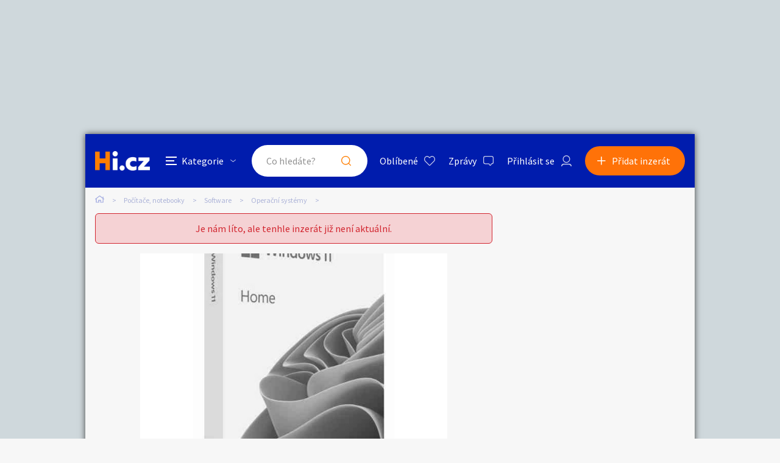

--- FILE ---
content_type: text/html; charset=utf-8
request_url: https://pocitace.hyperinzerce.cz/operacni-systemy/inzerat/10633239997583292009-windows-11-home-licencni-klic-retail-nabidka-breclav
body_size: 11301
content:

<!DOCTYPE html>
<html lang="cs">
<head>
    <script>
        window.dataLayer = window.dataLayer || [];
    </script>
    
    

    
<script>
    var dataLayer = window.dataLayer || [];
        dataLayer.push({ 'adStatus': 'Archived' });
        dataLayer.push({ 'pageType': 'inzerat' });
</script>




        
<!-- Google Analytics -->
<!-- Analytics are loaded from gtm.js -->
<!-- End Google Analytics -->
<!-- Google Tag Manager -->
<script>
        (function (w, d, s, l, i) {
            w[l] = w[l] || []; w[l].push({
                'gtm.start':
                    new Date().getTime(), event: 'gtm.js'
            }); var f = d.getElementsByTagName(s)[0],
                j = d.createElement(s), dl = l != 'dataLayer' ? '&l=' + l : ''; j.async = true; j.src =
                    'https://www.googletagmanager.com/gtm.js?id=' + i + dl; f.parentNode.insertBefore(j, f);
        })(window, document, 'script', 'dataLayer', 'GTM-5NRXNLV');
</script>
<!-- End Google Tag Manager -->

    <title>Windows 11 Home - Licen&#x10D;n&#xED; kl&#xED;&#x10D; (retail) - bazar - Hyperinzerce.cz</title>
    <meta charset="UTF-8">
    <meta name="viewport" content="width=device-width, initial-scale=1, maximum-scale=1">
    <meta name="theme-color" content="#001CAD">
    <meta name="msapplication-navbutton-color" content="#001CAD">
    <meta name="apple-mobile-web-app-status-bar-style" content="#001CAD">
    <meta name="description" content="Windows 11 Home - 150 K&#x10D;&#xD;&#xA;&#xD;&#xA;&#xD;&#xA;Jedn&#xE1; se o p&#x159;enosnou (RETAIL) origin&#xE1;ln&#xED; licenci.&#xD;&#xA;&#xD;&#xA;K dispozici je 20 kus&#x16F;.&#xD;&#xA;&#xD;&#xA;- Doru&#x10D;en&#xED; do 1. hodiny od p&#x159;ijet&#xED; platby na &#xFA;&#x10D;et." />
    <meta name="keywords" content="programy na PC, software bazar" />
    <meta name="robots" content="index, follow, max-snippet:-1, max-image-preview:large, max-video-preview:-1" />
    <meta property="og:locale" content="cs_CZ" />
    <meta property="og:type" content="website" />
    <meta property="og:title" content="Windows 11 Home - Licen&#x10D;n&#xED; kl&#xED;&#x10D; (retail) - bazar - Hyperinzerce.cz" />
    <meta property="og:description" content="Windows 11 Home - 150 K&#x10D;&#xD;&#xA;&#xD;&#xA;&#xD;&#xA;Jedn&#xE1; se o p&#x159;enosnou (RETAIL) origin&#xE1;ln&#xED; licenci.&#xD;&#xA;&#xD;&#xA;K dispozici je 20 kus&#x16F;.&#xD;&#xA;&#xD;&#xA;- Doru&#x10D;en&#xED; do 1. hodiny od p&#x159;ijet&#xED; platby na &#xFA;&#x10D;et." />
    <meta property="og:url" content="https://pocitace.hyperinzerce.cz/operacni-systemy/inzerat/10633239997583292009-windows-11-home-licencni-klic-retail-nabidka-breclav" />
    <meta property="og:site_name" content="Hyperinzerce" />
    <meta property="og:image" content="https://images.hyperinzerce.cz/inzeraty/10633239997583292009%2Fthumbnail%2F949ad78d439f43e99098ef0265d867bc.jpg" />
    <meta name="twitter:card" content="summary_large_image" />
    <meta name="twitter:title" content="Windows 11 Home - Licen&#x10D;n&#xED; kl&#xED;&#x10D; (retail) - bazar - Hyperinzerce.cz" />
    <meta name="twitter:description" content="Windows 11 Home - 150 K&#x10D;&#xD;&#xA;&#xD;&#xA;&#xD;&#xA;Jedn&#xE1; se o p&#x159;enosnou (RETAIL) origin&#xE1;ln&#xED; licenci.&#xD;&#xA;&#xD;&#xA;K dispozici je 20 kus&#x16F;.&#xD;&#xA;&#xD;&#xA;- Doru&#x10D;en&#xED; do 1. hodiny od p&#x159;ijet&#xED; platby na &#xFA;&#x10D;et." />
    <meta name="twitter:image" content="https://images.hyperinzerce.cz/inzeraty/10633239997583292009%2Fthumbnail%2F949ad78d439f43e99098ef0265d867bc.jpg" />
    <meta name="facebook-domain-verification" content="izeglx9000uet6lk1dkhkquiunpvxt" />
    <meta name="seznam-wmt" content="90IWB30dPZcqmnE5htkuill5oGapD9EL" />

        <link rel="canonical" href="https://pocitace.hyperinzerce.cz/operacni-systemy/inzerat/10633239997583292009-windows-11-home-licencni-klic-retail-nabidka-breclav" />   
    <link rel="preconnect" href="https://fonts.gstatic.com">
    <link href="https://fonts.googleapis.com/css2?family=Source+Sans+Pro:wght@300;400;600;700&display=swap" rel="stylesheet" />
    <link rel="shortcut icon" href="/img/favicon.png">
    <link rel="stylesheet" media="all" href="/css/style.css?v=MQAuADAALgAwAC4AMAA=" />
    <link rel="stylesheet" media="print" href="/css/print.css?v=MQAuADAALgAwAC4AMAA=" />
    <script src="https://apis.google.com/js/api:client.js"></script>
    

    <script src="https://cdnjs.cloudflare.com/ajax/libs/jquery/3.4.1/jquery.min.js"></script>
    <script src="https://cdnjs.cloudflare.com/ajax/libs/jquery.mask/1.14.0/jquery.mask.min.js"></script>
    <script src="https://cdnjs.cloudflare.com/ajax/libs/jquery-validate/1.19.1/jquery.validate.min.js"></script>
    <script src="https://cdnjs.cloudflare.com/ajax/libs/jquery-validation-unobtrusive/3.2.11/jquery.validate.unobtrusive.min.js"></script>

    

<script src="/js/scripts.js?v=MQAuADAALgAwAC4AMAA=" defer></script>
<script src="/js/location.js?v=MQAuADAALgAwAC4AMAA="></script>
<script src="/js/login.js?v=MQAuADAALgAwAC4AMAA="></script>
<script src="/js/jquery.validate.messages.js?v=MQAuADAALgAwAC4AMAA="></script>

        <!-- VLM banners -->
        <meta name="referrer" content="no-referrer-when-downgrade" id="referrer-policy-meta">
        <!-- Other banners -->
            <script async src="https://pagead2.googlesyndication.com/pagead/js/adsbygoogle.js?client=ca-pub-9392907167670842" crossorigin="anonymous"></script>

    
    
    
        <script src="https://cdnjs.cloudflare.com/ajax/libs/slick-carousel/1.8.1/slick.min.js"></script>
        <script src="https://cdnjs.cloudflare.com/ajax/libs/jquery.touchswipe/1.6.18/jquery.touchSwipe.min.js"></script>
    

    <script src="/js/ads-detail.js?v=MQAuADAALgAwAC4AMAA="></script>
    <script src="/js/order.js?v=MQAuADAALgAwAC4AMAA="></script>

    

</head>
<body>
    <!-- Google Tag Manager (noscript) -->
<noscript>
    <iframe src="https://www.googletagmanager.com/ns.html?id=GTM-5NRXNLV"
            height="0" width="0" style="display:none;visibility:hidden"></iframe>
</noscript>
<!-- End Google Tag Manager (noscript) -->
    
<!-- Ecomail starts -->
<script type="text/javascript">
    (function (p, l, o, w, i, n, g) {
        if (!p[i]) {
            p.GlobalSnowplowNamespace = p.GlobalSnowplowNamespace || [];
            p.GlobalSnowplowNamespace.push(i);
            p[i] = function () {
                (p[i].q = p[i].q || []).push(arguments);
            };
            p[i].q = p[i].q || []; 
            n = l.createElement(o);
            g = l.getElementsByTagName(o)[0];
            n.async = 1;
            n.src = w;
            g.parentNode.insertBefore(n, g);
        }
    }(window, document, "script", "//d70shl7vidtft.cloudfront.net/ecmtr-2.4.2.js", "ecotrack"));
    window.ecotrack('newTracker', 'cf', 'd2dpiwfhf3tz0r.cloudfront.net', {
        /* Initialise a tracker */
        appId: 'hyperinzerce'
    });
    window.ecotrack('setUserIdFromLocation', 'ecmid');
    window.ecotrack('trackPageView');
</script>
<!-- Ecomail stops -->
    


<input class="user-ad-identifier" id="user-ad-identifier" name="user-ad-identifier" type="hidden" value="10633239997583292009" />

<input id="open-order-modal" name="open-order-modal" type="hidden" value="" />

<div class="c-banner__outer u-mobile-hide">
        <!-- VLM banners -->
        <div id="leaderboard-top" class="c-banner__leaderboard js-banner-leader-main u-mobile-hide"></div>
</div>

<div class="c-main">
    

<div class="c-header-compact__placeholder js-header-compact-placeholder"></div>
<header class="c-header-compact js-header-compact">
    <div class="c-header-compact__container">
        <a href="#" class="c-header-compact__category-switch js-category-switch">
            <div class="c-header-compact__category-switch-icon js-category-switch-icons">
                <div></div>
                <div></div>
                <div></div>
            </div>
            <div class="c-header-compact__category-switch-text">
                Kategorie
            </div>
        </a>
        <a href="https://hyperinzerce.cz" class="c-header-compact__logo" title="Hyperinzerce">
            <img src="/img/logo_hyperinzerce_tmavy_bg.png" class="c-header-compact__logo-img" alt="Hyperinzerce">
        </a>
        <form class="c-header-compact__search js-search-form" method="get" action="/inzeraty/Index">
            <input class="js-data-submit-query" id="IsSearchboxQuery" name="IsSearchboxQuery" type="hidden" value="False" />
            <div class="c-header-compact__search-inner js-search-area">
                <input class="c-header-compact__search-input js-search-input" type="text" name="query" id="search-input-mobile" required placeholder="Co hledáte?" autocomplete="off">
                <button class="c-header-compact__search-button" type="submit">Hledat</button>
                <div class="c-search-results c-search-results--compact js-search-results js-desktop-search"></div>
            </div>
        </form>
        <div class="c-header-compact__buttons">
            <a href="https://hyperinzerce.cz/oblibene-inzeraty" class="c-header__button c-header__button--favourite js-logged-in-only">Oblíbené</a>
            <a href="https://hyperinzerce.cz/moje-zpravy" class="c-header__button c-header__button--messages js-logged-in-only">
                Zprávy
            </a>
                <a href="#" class="js-log-in c-header__button c-header__button--account">Přihlásit se</a>
        </div>
        <div class="c-header-compact__add js-add">
            <a href="#new-ad" class="c-header-compact__add-button">Přidat inzerát</a>
        </div>
    </div>

    
        <div class="c-categories c-categories--subpage js-categories">
    <div class="c-categories__background js-category-switch"></div>
    <div class="c-categories__container">
        <h2 class="c-categories__title">
            Kategorie
        </h2>
        <div class="c-categories__list">
                <a href="https://hyperinzerce.cz/rubriky-inzerce/auto-moto" class="c-categories__item">
                    <div class="c-categories__item-image-container">
                        <img class="c-categories__item-image" src="https://hyperinzerce-images.azureedge.net/static-content/category-icons/www/auto-moto.png" alt="Auto-moto">
                    </div>
                    <h2 class="c-categories__item-title">
                        Auto-moto
                    </h2>
                </a>
                <a href="https://hyperinzerce.cz/rubriky-inzerce/reality-bydleni" class="c-categories__item">
                    <div class="c-categories__item-image-container">
                        <img class="c-categories__item-image" src="https://hyperinzerce-images.azureedge.net/static-content/category-icons/www/reality-bydleni.png" alt="Reality a bydlen&#xED;">
                    </div>
                    <h2 class="c-categories__item-title">
                        Reality a bydlen&#xED;
                    </h2>
                </a>
                <a href="https://hyperinzerce.cz/rubriky-inzerce/seznamka" class="c-categories__item">
                    <div class="c-categories__item-image-container">
                        <img class="c-categories__item-image" src="https://hyperinzerce-images.azureedge.net/static-content/category-icons/www/seznamka.png" alt="Seznamka">
                    </div>
                    <h2 class="c-categories__item-title">
                        Seznamka
                    </h2>
                </a>
                <a href="https://erotika.hyperinzerce.cz/" class="c-categories__item">
                    <div class="c-categories__item-image-container">
                        <img class="c-categories__item-image" src="https://hyperinzerce-images.azureedge.net/static-content/category-icons/www/erotika.png" alt="Erotika">
                    </div>
                    <h2 class="c-categories__item-title">
                        Erotika
                    </h2>
                </a>
                <a href="https://hyperinzerce.cz/rubriky-inzerce/zvirata" class="c-categories__item">
                    <div class="c-categories__item-image-container">
                        <img class="c-categories__item-image" src="https://hyperinzerce-images.azureedge.net/static-content/category-icons/www/zvirata.png" alt="Zv&#xED;&#x159;ata">
                    </div>
                    <h2 class="c-categories__item-title">
                        Zv&#xED;&#x159;ata
                    </h2>
                </a>
                <a href="https://hyperinzerce.cz/rubriky-inzerce/prace-sluzby" class="c-categories__item">
                    <div class="c-categories__item-image-container">
                        <img class="c-categories__item-image" src="https://hyperinzerce-images.azureedge.net/static-content/category-icons/www/prace-sluzby.png" alt="Pr&#xE1;ce a slu&#x17E;by">
                    </div>
                    <h2 class="c-categories__item-title">
                        Pr&#xE1;ce a slu&#x17E;by
                    </h2>
                </a>
                <a href="https://hyperinzerce.cz/rubriky-inzerce/stroje-naradi" class="c-categories__item">
                    <div class="c-categories__item-image-container">
                        <img class="c-categories__item-image" src="https://hyperinzerce-images.azureedge.net/static-content/category-icons/www/stroje-naradi.png" alt="Stroje a n&#xE1;&#x159;ad&#xED;">
                    </div>
                    <h2 class="c-categories__item-title">
                        Stroje a n&#xE1;&#x159;ad&#xED;
                    </h2>
                </a>
                <a href="https://hyperinzerce.cz/rubriky-inzerce/pc-elektro" class="c-categories__item">
                    <div class="c-categories__item-image-container">
                        <img class="c-categories__item-image" src="https://hyperinzerce-images.azureedge.net/static-content/category-icons/www/pc-elektro.png" alt="PC a elektro">
                    </div>
                    <h2 class="c-categories__item-title">
                        PC a elektro
                    </h2>
                </a>
                <a href="https://hyperinzerce.cz/rubriky-inzerce/sport-hobby" class="c-categories__item">
                    <div class="c-categories__item-image-container">
                        <img class="c-categories__item-image" src="https://hyperinzerce-images.azureedge.net/static-content/category-icons/www/sport-hobby.png" alt="Sport a hobby">
                    </div>
                    <h2 class="c-categories__item-title">
                        Sport a hobby
                    </h2>
                </a>
                <a href="https://hyperinzerce.cz/rubriky-inzerce/sberatelstvi" class="c-categories__item">
                    <div class="c-categories__item-image-container">
                        <img class="c-categories__item-image" src="https://hyperinzerce-images.azureedge.net/static-content/category-icons/www/sberatelstvi.png" alt="Sb&#x11B;ratelstv&#xED;">
                    </div>
                    <h2 class="c-categories__item-title">
                        Sb&#x11B;ratelstv&#xED;
                    </h2>
                </a>
                <a href="https://hyperinzerce.cz/rubriky-inzerce/detske-zbozi" class="c-categories__item">
                    <div class="c-categories__item-image-container">
                        <img class="c-categories__item-image" src="https://hyperinzerce-images.azureedge.net/static-content/category-icons/www/detske-zbozi.png" alt="D&#x11B;tsk&#xE9; zbo&#x17E;&#xED;">
                    </div>
                    <h2 class="c-categories__item-title">
                        D&#x11B;tsk&#xE9; zbo&#x17E;&#xED;
                    </h2>
                </a>
                <a href="https://hyperinzerce.cz/rubriky-inzerce/moda-doplnky" class="c-categories__item">
                    <div class="c-categories__item-image-container">
                        <img class="c-categories__item-image" src="https://hyperinzerce-images.azureedge.net/static-content/category-icons/www/moda-doplnky.png" alt="M&#xF3;da a dopl&#x148;ky">
                    </div>
                    <h2 class="c-categories__item-title">
                        M&#xF3;da a dopl&#x148;ky
                    </h2>
                </a>
                <a href="https://hyperinzerce.cz/rubriky-inzerce/kultura" class="c-categories__item">
                    <div class="c-categories__item-image-container">
                        <img class="c-categories__item-image" src="https://hyperinzerce-images.azureedge.net/static-content/category-icons/www/kultura.png" alt="Kultura">
                    </div>
                    <h2 class="c-categories__item-title">
                        Kultura
                    </h2>
                </a>
                <a href="https://hyperinzerce.cz/rubriky-inzerce/cestovani" class="c-categories__item">
                    <div class="c-categories__item-image-container">
                        <img class="c-categories__item-image" src="https://hyperinzerce-images.azureedge.net/static-content/category-icons/www/cestovani.png" alt="Cestov&#xE1;n&#xED;">
                    </div>
                    <h2 class="c-categories__item-title">
                        Cestov&#xE1;n&#xED;
                    </h2>
                </a>
                <a href="https://hyperinzerce.cz/rubriky-inzerce/ostatni" class="c-categories__item">
                    <div class="c-categories__item-image-container">
                        <img class="c-categories__item-image" src="https://hyperinzerce-images.azureedge.net/static-content/category-icons/www/ostatni.png" alt="Ostatn&#xED;">
                    </div>
                    <h2 class="c-categories__item-title">
                        Ostatn&#xED;
                    </h2>
                </a>
        </div>
        <div class="c-categories__footer">
            <a href="#" class="c-categories__add-button js-add">Přidat inzerát</a>
        </div>
    </div>
</div>
    
</header>

<div class="c-breadcrumbs">
    <a href="https://hyperinzerce.cz" class="c-breadcrumbs__item c-breadcrumbs__item--home">
        <img src="/img/icon_home.svg" alt="Home">
    </a>
            <a href="https://pocitace.hyperinzerce.cz/" class="c-breadcrumbs__item root-category-name">Po&#x10D;&#xED;ta&#x10D;e, notebooky</a>
            <a href="https://pocitace.hyperinzerce.cz/inzerce-software" class="c-breadcrumbs__item ">Software</a>
            <a href="https://pocitace.hyperinzerce.cz/operacni-systemy" class="c-breadcrumbs__item ">Opera&#x10D;n&#xED; syst&#xE9;my</a>
            <span class="c-breadcrumbs__item c-breadcrumbs__item--active"></span>
</div>
    <main class="c-main__container">
        

<div class="js-flash-message-container">
</div>



            <div class="o-alert">
                <div class="o-alert__text">Je nám líto, ale tenhle inzerát již není aktuální.</div>
            </div>

            <div class="c-gallery u-mobile-hide u-greyscale">
                <div class="c-gallery__image-container ">
                    <div class="c-gallery__image c-gallery__image--large c-gallery__image--clickable">
                        <img class="js-gallery-preview-image" src="https://images.hyperinzerce.cz/inzeraty/10633239997583292009%2Fthumbnail%2F949ad78d439f43e99098ef0265d867bc.jpg" alt="Windows 11 Home - Licen&#x10D;n&#xED; kl&#xED;&#x10D; (retail) - foto 1" data-gallery-full-url="https://images.hyperinzerce.cz/inzeraty/10633239997583292009%2Foriginal%2F949ad78d439f43e99098ef0265d867bc.jpg" data-gallery-id="1">
                    </div>
                </div>

            </div>
            <div class="c-gallery-list js-gallery-list u-greyscale">
                <div class="c-gallery-list__container">
                    <div class="c-gallery-list__header">
                        <a class="c-gallery-list__switch js-open-gallery-detail" title="Velké zobrazení">
                            <span class="c-gallery-list__switch-icon"></span>
                            Velké zobrazení
                        </a>
                        <div class="c-gallery-list__title">1 fotografie</div>
                        <a class="c-gallery-list__close js-gallery-close" title="Zavřít">Zavřít</a>
                    </div>
                    <div class="c-gallery-list__item-container c-gallery-list__item-container--loading js-gallery">
                                <div class="c-gallery-list__item" tabindex="0" role="tabpanel">
                                    <img src="https://images.hyperinzerce.cz/inzeraty/10633239997583292009%2Fthumbnail%2F949ad78d439f43e99098ef0265d867bc.jpg" alt="Windows 11 Home - Licen&#x10D;n&#xED; kl&#xED;&#x10D; (retail) - foto 1" class="js-gallery-item" data-gallery-full-url="https://images.hyperinzerce.cz/inzeraty/10633239997583292009%2Foriginal%2F949ad78d439f43e99098ef0265d867bc.jpg">
                                </div>
                    </div>
                    <div class="slick-current-slide"></div>
                </div>
            </div>
            <div class="c-gallery-detail js-gallery-detail">
                <div class="c-gallery-detail__container">
                    <div class="c-gallery-detail__header">
                        <a class="c-gallery-detail__switch js-open-gallery-list" title="Náhledy">
                            <span class="c-gallery-detail__switch-icon"></span>
                            Náhledy
                        </a>
                        <div class="c-gallery-detail__counter">
                            <span class="c-gallery-detail__counter-active js-gallery-current">1</span>
                            <span class="c-gallery-detail__counter-separator">/</span>
                            <span class="c-gallery-detail__counter-total js-gallery-total">1</span>
                        </div>
                        <a class="c-gallery-detail__close js-gallery-close" title="Zavřít">Zavřít</a>
                    </div>
                    <div class="c-gallery-detail__pic-container">
                        <a class="c-gallery-detail__pic-prev js-gallery-prev" style="display: none;"></a>
                        <div class="c-gallery-detail__pic">
                            <img src="https://images.hyperinzerce.cz/inzeraty/10633239997583292009%2Foriginal%2F949ad78d439f43e99098ef0265d867bc.jpg" class="js-gallery-cache-prev c-gallery-detail__cache" alt="">
                            <img src="https://images.hyperinzerce.cz/inzeraty/10633239997583292009%2Foriginal%2F949ad78d439f43e99098ef0265d867bc.jpg" class="js-gallery-large-pic" alt="Windows 11 Home - Licen&#x10D;n&#xED; kl&#xED;&#x10D; (retail) - foto 1">
                            <img src="https://images.hyperinzerce.cz/inzeraty/10633239997583292009%2Foriginal%2F949ad78d439f43e99098ef0265d867bc.jpg" class="js-gallery-cache-next c-gallery-detail__cache" alt="">
                        </div>
                        <a class="c-gallery-detail__pic-next js-gallery-next"></a>
                    </div>
                    <div class="c-gallery-detail__footer">Windows 11 Home - Licen&#x10D;n&#xED; kl&#xED;&#x10D; (retail)</div>
                </div>
                <div class="c-gallery-detail__banner">
                        <!-- VLM banners -->
                        <div id="skyscraper-1"></div>
                </div>
            </div>

            <div class="c-shortlist c-shortlist--pt">
                
    <div class="c-shortlist">
        <div class="c-shortlist__header">
            <h2 class="c-shortlist__header-title">Podobn&#xE9; inzer&#xE1;ty</h2>
        </div>
            <div class="c-shortlist__item-container">
                    
<a href="https://pocitace.hyperinzerce.cz/operacni-systemy/inzerat/98104634041548521081-windows-11-pro-n-nabidka-cela-cr" class="c-shortlist__item " data-id="98104634041548521081">

    <div class="c-shortlist__item-image-container">
        <img class="c-shortlist__item-image" src="https://images.hyperinzerce.cz/inzeraty/98104634041548521081%2Fthumbnail%2Fbd5cb2114ed44f3bb0a755febcf67acc.jpg" alt="Windows 11 Pro N">
    </div>
    <h3 class="c-shortlist__item-title">Windows 11 Pro N</h3>
    <div class="c-shortlist__item-price">
        <span>890&nbsp;Kč</span>
    </div>
    <div class="c-shortlist__item-distance">Cel&#xE1; &#x10C;R</div>
</a>


                    
<a href="https://pocitace.hyperinzerce.cz/operacni-systemy/inzerat/62005704941548521054-windows-11-home-n-nabidka-cela-cr" class="c-shortlist__item " data-id="62005704941548521054">

    <div class="c-shortlist__item-image-container">
        <img class="c-shortlist__item-image" src="https://images.hyperinzerce.cz/inzeraty/62005704941548521054%2Fthumbnail%2Fb882f8aa9f354f9799dc693d5cec5c9e.jpg" alt="Windows 11 Home N">
    </div>
    <h3 class="c-shortlist__item-title">Windows 11 Home N</h3>
    <div class="c-shortlist__item-price">
        <span>890&nbsp;Kč</span>
    </div>
    <div class="c-shortlist__item-distance">Cel&#xE1; &#x10C;R</div>
</a>


                    
<a href="https://pocitace.hyperinzerce.cz/operacni-systemy/inzerat/92281074241548521081-windows-10-enterprise-ltsc-2021-nabidka-cela-cr" class="c-shortlist__item " data-id="92281074241548521081">

    <div class="c-shortlist__item-image-container">
        <img class="c-shortlist__item-image" src="https://images.hyperinzerce.cz/inzeraty/92281074241548521081%2Fthumbnail%2Fc5f2b4fd1b0643f9b4062e51f2791f91.jpg" alt="Windows 10 Enterprise LTSC 2021">
    </div>
    <h3 class="c-shortlist__item-title">Windows 10 Enterprise LTSC 2021</h3>
    <div class="c-shortlist__item-price">
        <span>1 500&nbsp;Kč</span>
    </div>
    <div class="c-shortlist__item-distance">Cel&#xE1; &#x10C;R</div>
</a>


                    
<a href="https://pocitace.hyperinzerce.cz/operacni-systemy/inzerat/35843167041548521027-windows-11-pro-pro-pracovni-stanice-nabidka-cela-cr" class="c-shortlist__item " data-id="35843167041548521027">

    <div class="c-shortlist__item-image-container">
        <img class="c-shortlist__item-image" src="https://images.hyperinzerce.cz/inzeraty/35843167041548521027%2Fthumbnail%2F75705b1c213046e5b1358b374032b292.jpg" alt="Windows 11 Pro pro pracovn&#xED; stanice">
    </div>
    <h3 class="c-shortlist__item-title">Windows 11 Pro pro pracovn&#xED; stanice</h3>
    <div class="c-shortlist__item-price">
        <span>1 500&nbsp;Kč</span>
    </div>
    <div class="c-shortlist__item-distance">Cel&#xE1; &#x10C;R</div>
</a>


                    
<a href="https://pocitace.hyperinzerce.cz/operacni-systemy/inzerat/49426193941548521036-windows-11-pro-32-64-bitu-nabidka-cela-cr" class="c-shortlist__item " data-id="49426193941548521036">

    <div class="c-shortlist__item-image-container">
        <img class="c-shortlist__item-image" src="https://images.hyperinzerce.cz/inzeraty/49426193941548521036%2Fthumbnail%2Fce39594d8ffc48dcad8f48f7e4593aaf.jpg" alt="Windows 11 Pro 32/64 bit&#x16F;">
    </div>
    <h3 class="c-shortlist__item-title">Windows 11 Pro 32/64 bit&#x16F;</h3>
    <div class="c-shortlist__item-price">
        <span>890&nbsp;Kč</span>
    </div>
    <div class="c-shortlist__item-distance">Cel&#xE1; &#x10C;R</div>
</a>


            </div>
    </div>

                <div class="c-shortlist__footer">
                    <a href="https://hyperinzerce.cz/inzeraty/Index?category=20904" class="o-button c-shortlist__footer-link">Zobrazit více podobných inzerátů</a>
                </div>
            </div>

        <div class="c-ad-detail u-greyscale">
            <div class="c-ad-detail__header">
                <div class="c-ad-detail__header-main">
                    <h1 class="c-ad-detail__header-title">Windows 11 Home - Licen&#x10D;n&#xED; kl&#xED;&#x10D; (retail)</h1>
                    <div class="c-ad-detail__header-info">
                        <div class="c-ad-detail__header-info-location js-ad-detail-location">B&#x159;eclav</div>
                        <div class="c-ad-detail__header-info-date"><span>17. 7. 2023 - 14:59</span>
                        </div>
                    </div>
                </div>
            </div>
            <div class="js-detail-info-0">
                
<div class="c-ad-detail__info">
    <div class="c-ad-detail__info-price js-ad-detail-price">
        <span>150&nbsp;Kč</span>
    </div>
    <div class="c-ad-detail__info-seller-container">
        <div class="c-ad-detail__info-seller-title">Prod&#xE1;vaj&#xED;c&#xED;</div>
        <div class="c-ad-detail__info-seller">
            <a class="c-ad-detail__info-seller-name" href="https://hyperinzerce.cz/profil/489260440-oldrich-vedral">
                New Days License Keys
            </a>
        </div>
    </div>
    <div class="c-ad-detail__info-button-container">
    </div>
</div>


            </div>
            <div class="c-ad-detail__description">
                <h2 class="c-ad-detail__title c-ad-detail__title--margin-S">Popis</h2>
                <div class="c-ad-detail__description-text">
                    Windows 11 Home - 150 Kč<br>
<br>
<br>
Jedn&#225; se o přenosnou (RETAIL) origin&#225;ln&#237; licenci.<br>
<br>
K dispozici je 20 kusů.<br>
<br>
- Doručen&#237; do 1. hodiny od přijet&#237; platby na &#250;čet.<br>
- V př&#237;padě jak&#253;chkoliv probl&#233;mů podpora 24/7<br>
- Přenosn&#225; (retail) licence 32/64 bit.<br>
<br>
(Lze aktivovat na jednom poč&#237;tači současně, ale v př&#237;padě potřeby jej lze přesunout do nov&#233;ho poč&#237;tače)<br>
<br>
Po zakoupen&#237; licence obdrž&#237;te -<br>
<br>
- Email s n&#225;vodem pro instalaci a aktivaci.<br>
- Odkaz na ofici&#225;ln&#237; str&#225;nky pro stažen&#237; instalačn&#237;ho softwaru Windows.<br>
- Licenčn&#237; kl&#237;č k Windows.<br>
<br>
V př&#237;padě z&#225;jmu mě kontaktujte pomoc&#237; emailu, nebo telefonn&#237;ho č&#237;sla.<br>


                </div>
            </div>



            <div class="c-ad-detail__banner-mobile">
                    <!-- VLM banners -->
                    <div id="m-square-1" class="c-banner__square u-desktop-hide"></div>
            </div>

        </div>

    </main>
    <div class="c-main__banners u-mobile-hide js-side-banners">
        <div class="c-main__banners-item">
                <!-- VLM banners -->
                <div id="skyscraper-1" class="c-banner__square"></div>
        </div>
        <div class="c-main__banners-item">
                <!-- VLM banners -->
                <div id="square-1" class="c-banner__square"></div>
        </div>
    </div>
</div>

    <!-- VLM banners -->
    <div id="leaderboard-bottom" class="c-banner__leaderboard c-banner__leaderboard--footer u-mobile-hide"></div>
    <div id="m-square-2" class="c-banner__square u-desktop-hide"></div>

<div class="c-message-popup js-message-popup">
    

<div class="o-close-bg js-toggle-message-popup"></div>
<form class="c-message-popup__form" id="send-message" method="post" action="/inzeraty/SendMessage">
    <div class="c-message-popup__container">
        <div class="c-message-popup__header">
            <h2 class="c-message-popup__title">Windows 11 Home - Licen&#x10D;n&#xED; kl&#xED;&#x10D; (retail)</h2>
            <a class="o-button o-button--popup-close js-toggle-message-popup" href="#">
                <img class="o-button__image" src="/img/icon_zavrit_white.svg" alt="Zavřít">
                Zavřít
            </a>
        </div>
        <strong class="c-message-popup__sub-title">Prod&#xE1;vaj&#xED;c&#xED;</strong>
        <div class="c-message-popup__info">
            <div class="c-message-popup__info-item c-message-popup__info-item--name">New Days License Keys</div>
        </div>
        <div class="o-counter js-counter">
            <div class="c-message-popup__sub-title">
                <span>Pošlete uživateli zprávu</span>
                <div class="o-counter__container">
                    <span class="o-counter__number js-counter-target">0</span> / <span class="js-counter-limit">1000</span>
                </div>
            </div>
            <div class="c-message-popup__input-container">
                <textarea maxlength="1000" class="c-message-popup__input js-counter-source" placeholder="Začněte psát..." data-val="true" data-val-maxlength="Text zpr&#xE1;vy nesm&#xED; b&#xFD;t v&#x11B;t&#x161;&#xED; ne&#x17E; tis&#xED;c znak&#x16F;." data-val-maxlength-max="1000" data-val-required="Text zpr&#xE1;vy mus&#xED; b&#xFD;t vypln&#x11B;n." id="Content" name="Content">
</textarea>
                <span class="text-danger field-validation-valid" data-valmsg-for="Content" data-valmsg-replace="true"></span>
            </div>
        </div>
        <input data-val="true" data-val-required="The AdId field is required." id="AdId" name="AdId" type="hidden" value="10633239997583292009" />
        <input data-val="true" data-val-required="The IsUserLogged field is required." id="IsUserLogged" name="IsUserLogged" type="hidden" value="False" />
        <div class="c-message-popup__footer">
            <button type="submit" class="c-message-popup__button o-button">Odeslat zprávu</button>
        </div>
    </div>
<input name="__RequestVerificationToken" type="hidden" value="CfDJ8BjPIMJtxW9LjOhqtCx8zamXwVyG882vgnzZw3bS6zAdM3D5gflNSfkuww2HvyVcSgoZ6y38FZV9lRg8jSr1N4oN2P06iTfxV5GXAg-3hcLrGaVJA96gpAA27GqzY4dFLeav6gtDWer4_oir29MG2GE" /></form>
</div>


<div class="c-popup js-report-popup">
    <div class="o-close-bg js-close-user-popup"></div>
    <form class="c-popup__container" id="js-report-form" action="/inzeraty/Report" method="post">
        <input type="hidden" id="AdIdentifier" name="AdIdentifier" value="10633239997583292009" />
        <div class="c-popup__header">
            <h2 class="c-popup__title">Nahlásit inzerát</h2>
            <a class="o-button o-button--popup-close js-report-popup-toggle" href="#">
                <img class="o-button__image" src="/img/icon_zavrit_white.svg" alt="Zavřít">
                Zavřít
            </a>
        </div>
        <div class="js-report-content">
            <div class="c-popup__input-container">
                <select class="u-fullwidth js-report-select" data-val="true" data-val-required="Vyberte d&#x16F;vod nahl&#xE1;&#x161;en&#xED; inzer&#xE1;tu." id="Reason" name="Reason"><option></option>
<option value="misleading-information">Klamav&#xE9; &#xFA;daje v inzer&#xE1;tu</option>
<option value="fraud">Podvodn&#xE9; jedn&#xE1;n&#xED;</option>
<option value="sexually-inappropriate">Sexu&#xE1;ln&#x11B; nevhodn&#xFD; obsah</option>
<option value="information-misuse">Zneu&#x17E;it&#xED; fotografi&#xED; / osobn&#xED;ch &#xFA;daj&#x16F;</option>
<option value="wrong-categorization">&#x160;patn&#xE9; za&#x159;azen&#xED; do kategorie</option>
<option value="other">Jin&#xE9;</option>
</select>
                <div><span class="field-validation-valid" data-valmsg-for="Reason" data-valmsg-replace="true"></span></div>
            </div>
            <div class="c-popup__input-container c-popup__input-container--hidden js-report-other-container">
                <div class="o-counter js-counter">
                    <div class="o-counter__container o-counter--mb o-counter--align-right">
                        <span class="o-counter__number js-counter-target">0</span> / <span class="js-counter-limit">2000</span>
                    </div>
                    <textarea class="c-popup__textarea js-counter-source" placeholder="Napište nám, co je špatně..." disabled data-val="true" data-val-maxlength="Zadejte maxim&#xE1;ln&#x11B; 2 000 znak&#x16F;." data-val-maxlength-max="2000" data-val-requiredforvalue="Napi&#x161;te n&#xE1;m co je na inzer&#xE1;tu &#x161;patn&#x11B;." data-val-requiredforvalue-property="Reason" data-val-requiredforvalue-value="other" id="ReporterMessage" maxlength="2000" name="ReporterMessage">
</textarea>
                    <span class="field-validation-valid" data-valmsg-for="ReporterMessage" data-valmsg-replace="true"></span>
                </div>
            </div>
            <div class="c-popup__footer c-popup__footer--on-right">
                <button type="submit" class="c-popup__button o-button js-report-button">Nahlásit</button>
            </div>
        </div>
        <div class="c-popup__message c-popup__message--success c-popup__message--hidden js-report-message">
            Děkujeme za zpětnou vazbu! Inzerát byl nahlášen!
        </div>
    <input name="__RequestVerificationToken" type="hidden" value="CfDJ8BjPIMJtxW9LjOhqtCx8zamXwVyG882vgnzZw3bS6zAdM3D5gflNSfkuww2HvyVcSgoZ6y38FZV9lRg8jSr1N4oN2P06iTfxV5GXAg-3hcLrGaVJA96gpAA27GqzY4dFLeav6gtDWer4_oir29MG2GE" /></form>
</div>


<div class="c-new-ad__step-3 js-step-3"></div>





    <div id="js-popup-container"></div>

    
<footer class="c-footer js-footer">
    <div class="c-footer__container">
        
            <div class="c-footer__social">
                <div class="c-footer__social-image-desktop">
                    <a href="https://hyperinzerce.cz" title="Hyperinzerce"><img src="/img/logo_paticka.png" alt="Hyperinzerce"></a>
                </div>
                <div class="c-footer__social-image-mobile">
                    <img src="/img/logo_paticka.png" alt="Hyperinzerce">
                </div>
                <div class="c-footer__social-item-container">
                    <a class="c-footer__social-item c-footer__social-item--fb" target="_blank" href="https://www.facebook.com/hyperinzerce" title="Facebook">
                        <img src="/img/icon_facebook.svg" alt="Facebook">
                    </a>
                    <a class="c-footer__social-item c-footer__social-item--ig" target="_blank" href="https://www.instagram.com/hyperinzerce/?hl=cs" title="Instagram">
                        <img src="/img/icon_instagram.svg" alt="Instagram">
                    </a>
                </div>
            </div>
            

<ul class="c-footer__menu">
    <li class="c-footer__menu-column">
        <h2 class="c-footer__title c-footer__title--lined">V&#x161;e o inzerci</h2>
        <div class="c-footer__menu-link-container">
            <a href="https://hyperinzerce.cz/kreditove-balicky" class="c-footer__menu-link">Kreditové balíčky</a>
            <a href="https://hyperinzerce.cz/cenik" class="c-footer__menu-link">Cen&#xED;k</a>
            <a href="https://hyperinzerce.cz/topovani-inzeratu" class="c-footer__menu-link">Topov&#xE1;n&#xED; inzer&#xE1;t&#x16F;</a>
            <a href="https://hyperinzerce.cz/rady-pro-bezpecne-obchodovani" class="c-footer__menu-link">Rady pro bezpe&#x10D;n&#xE9; obchodov&#xE1;n&#xED;</a>
            <a href="https://hyperinzerce.cz/napoveda" class="c-footer__menu-link">N&#xE1;pov&#x11B;da</a>
            <a href="https://hyperinzerce.cz/provozni-podminky" class="c-footer__menu-link">Provozn&#xED; podm&#xED;nky</a>
            <a href="https://hyperinzerce.cz/pravidla-inzerce" class="c-footer__menu-link">Pravidla inzerce</a>
            <a href="javascript:Didomi.preferences.show()" class="c-footer__menu-link">Nastavení soukromí</a>
        </div>
    </li>
    <li class="c-footer__menu-column">
        <h2 class="c-footer__title c-footer__title--lined">O spole&#x10D;nosti</h2>
        <div class="c-footer__menu-link-container">
            <a href="https://hyperinzerce.cz/informace-o-zpracovani-osobnich-udaju" class="c-footer__menu-link">Informace o zpracov&#xE1;n&#xED; osobn&#xED;ch &#xFA;daj&#x16F;</a>
            <a href="https://hyperinzerce.cz/obchodni-podminky" class="c-footer__menu-link">Obchodn&#xED; podm&#xED;nky</a>
            <a href="https://hyperinzerce.cz/kontakty" class="c-footer__menu-link">Kontakty</a>
        </div>
    </li>
    <li class="c-footer__menu-column">
        <h2 class="c-footer__title c-footer__title--lined">Technická podpora</h2>
        <div class="c-footer__menu-contact">
            <a class="c-footer__menu-contact-link" href="mailto:podpora@hyperinzerce.cz">podpora@hyperinzerce.cz</a>
            <div class="c-footer__menu-contact-info">
                <div class="c-footer__menu-contact-info-left">pondělí - čtvrtek</div>
                <div class="c-footer__menu-contact-info-right">8:30 - 17:00</div>
            </div>
        </div>
    </li>
</ul>


        
        
<div class="c-footer__news">
    <h2 class="c-footer__title">Nejzajímavější inzeráty do vašeho emailu?</h2>
    <div class="c-footer__news-text">
        Zadejte vaši emailovou adresu a přidejte se k odběru těch nejlepších inzerátu z našeho serveru do vašeho emailu.
    </div>
    <form action="/Users/SubscribeNewsletter" method="post">
        <div class="c-footer__news-form">
            <input class="c-footer__news-input" id="news-email-address" placeholder="Emailová adresa" type="text" data-val="true" data-val-maxlength="E-mail mus&#xED; m&#xED;t maxim&#xE1;ln&#xED; d&#xE9;lku 50 znak&#x16F;." data-val-maxlength-max="50" data-val-regex="E-mail m&#xE1; nespr&#xE1;vn&#xFD; form&#xE1;t." data-val-regex-pattern="^([a-zA-Z0-9.!#$%&amp;&#x27;*&#x2B;/=?^_`{|}~-]&#x2B;)@([a-zA-Z0-9_\-]&#x2B;)(\.([a-zA-Z]{1,}))&#x2B;$" data-val-required="Zadejte e-mail." maxlength="50" name="Email" value="">
            <input class="c-footer__news-button" type="submit" value="Registrovat">
        </div>
        <div>
            <span class="field-validation-valid" data-valmsg-for="Email" data-valmsg-replace="true" />
        </div>
        <div class="c-footer__news-consent">
            <label class="c-footer__news-consent-checkbox o-checkbox" for="IsConsentGranted">
                <input class="o-checkbox__input" type="checkbox" data-val="true" data-val-required="The IsConsentGranted field is required." data-val-requiredconsent="Souhlas s obchodn&#xED;mi podm&#xED;nkami a se zpracov&#xE1;n&#xED;m osobn&#xED;ch &#xFA;daj&#x16F; mus&#xED; b&#xFD;t ud&#x11B;len." id="IsConsentGranted" name="IsConsentGranted" value="true">
                <div class="o-checkbox__graphics"></div>
            </label>
            <div class="c-footer__news-text">
                Souhlasím s <a href="https://hyperinzerce.cz/informace-o-zpracovani-osobnich-udaju" target="_blank">personalizací nabídek, zasíláním marketingových materiálů a upozornění</a>.
            </div>
        </div>
        <div>
            <span class="field-validation-valid" data-valmsg-for="IsConsentGranted" data-valmsg-replace="true" />
        </div>
    <input name="__RequestVerificationToken" type="hidden" value="CfDJ8BjPIMJtxW9LjOhqtCx8zamXwVyG882vgnzZw3bS6zAdM3D5gflNSfkuww2HvyVcSgoZ6y38FZV9lRg8jSr1N4oN2P06iTfxV5GXAg-3hcLrGaVJA96gpAA27GqzY4dFLeav6gtDWer4_oir29MG2GE" /><input name="IsConsentGranted" type="hidden" value="false"></form>
</div>
    </div>
    <div class="c-footer__copyright">
        &copy; 2021, Inzeris s.r.o.
    </div>
    <div class="c-cookie-bar js-cookie-bar">
        <div class="c-cookie-bar__container">
            Tyto webové stránky používají k poskytování služeb, personalizaci reklam a analýze návštěvnosti soubory cookie. Informace o tom, jak tyto webové stránky používáte, jsou sdíleny se společností Google. Používáním těchto webových stránek souhlasíte s použitím souborů cookie. <a href="#" title="více informací">více informací</a>
            <a href="#" class="c-cookie-bar__close js-accept-cookies">Souhlasím</a>
        </div>
    </div>
</footer>

    


        <!-- VLM banners -->
        <div id="sticky"></div>
        <div id="m-sticky"></div>
        <div id="vignette"></div>
        <div id="m-vignette"></div>
        <div id='div-gpt-ad-1693992372417-0'>
            <script>
                googletag.cmd.push(function () { googletag.display('div-gpt-ad-1693992372417-0'); });
            </script>
        </div>
        <div id='div-gpt-ad-1693992445431-0'>
            <script>
                googletag.cmd.push(function () { googletag.display('div-gpt-ad-1693992445431-0'); });
            </script>
        </div>
    
</body>
</html>


--- FILE ---
content_type: text/html; charset=utf-8
request_url: https://www.google.com/recaptcha/api2/aframe
body_size: 267
content:
<!DOCTYPE HTML><html><head><meta http-equiv="content-type" content="text/html; charset=UTF-8"></head><body><script nonce="6P22q6H9wc3lMTnxga_jMQ">/** Anti-fraud and anti-abuse applications only. See google.com/recaptcha */ try{var clients={'sodar':'https://pagead2.googlesyndication.com/pagead/sodar?'};window.addEventListener("message",function(a){try{if(a.source===window.parent){var b=JSON.parse(a.data);var c=clients[b['id']];if(c){var d=document.createElement('img');d.src=c+b['params']+'&rc='+(localStorage.getItem("rc::a")?sessionStorage.getItem("rc::b"):"");window.document.body.appendChild(d);sessionStorage.setItem("rc::e",parseInt(sessionStorage.getItem("rc::e")||0)+1);localStorage.setItem("rc::h",'1768675361636');}}}catch(b){}});window.parent.postMessage("_grecaptcha_ready", "*");}catch(b){}</script></body></html>